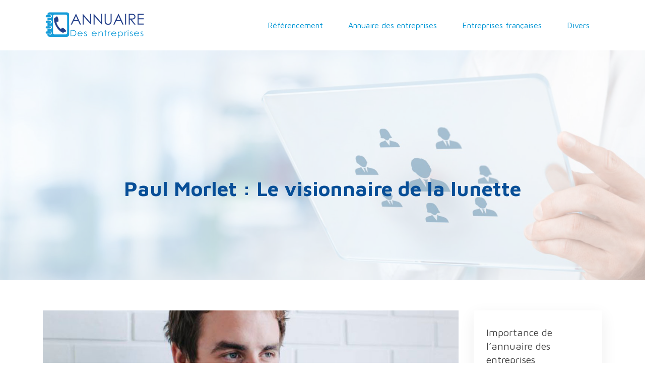

--- FILE ---
content_type: text/html; charset=UTF-8
request_url: https://www.annuaire-des-entreprises.fr/paul-morlet-le-visionnaire-de-la-lunette/
body_size: 9614
content:
<!DOCTYPE html>
<html>
<head lang="fr-FR">
<meta charset="UTF-8">
<meta name="viewport" content="width=device-width">
<link rel="shortcut icon" href="/wp-content/uploads/2016/05/favicon.png" /><link val="be-energy" ver="v 3.18.4" />
<meta name='robots' content='max-image-preview:large' />
<link rel='dns-prefetch' href='//stackpath.bootstrapcdn.com' />
<title>Tout apprendre sur le fameux Paul Morlet</title><meta name="description" content="Rendre la vision accessible à tous est l’objectif ultime du jeune entrepreneur Paul Morlet. En effet, ses créations ont un prix qui défie la concurrence."><link rel="alternate" title="oEmbed (JSON)" type="application/json+oembed" href="https://www.annuaire-des-entreprises.fr/wp-json/oembed/1.0/embed?url=https%3A%2F%2Fwww.annuaire-des-entreprises.fr%2Fpaul-morlet-le-visionnaire-de-la-lunette%2F" />
<link rel="alternate" title="oEmbed (XML)" type="text/xml+oembed" href="https://www.annuaire-des-entreprises.fr/wp-json/oembed/1.0/embed?url=https%3A%2F%2Fwww.annuaire-des-entreprises.fr%2Fpaul-morlet-le-visionnaire-de-la-lunette%2F&#038;format=xml" />
<style id='wp-img-auto-sizes-contain-inline-css' type='text/css'>
img:is([sizes=auto i],[sizes^="auto," i]){contain-intrinsic-size:3000px 1500px}
/*# sourceURL=wp-img-auto-sizes-contain-inline-css */
</style>
<style id='wp-block-library-inline-css' type='text/css'>
:root{--wp-block-synced-color:#7a00df;--wp-block-synced-color--rgb:122,0,223;--wp-bound-block-color:var(--wp-block-synced-color);--wp-editor-canvas-background:#ddd;--wp-admin-theme-color:#007cba;--wp-admin-theme-color--rgb:0,124,186;--wp-admin-theme-color-darker-10:#006ba1;--wp-admin-theme-color-darker-10--rgb:0,107,160.5;--wp-admin-theme-color-darker-20:#005a87;--wp-admin-theme-color-darker-20--rgb:0,90,135;--wp-admin-border-width-focus:2px}@media (min-resolution:192dpi){:root{--wp-admin-border-width-focus:1.5px}}.wp-element-button{cursor:pointer}:root .has-very-light-gray-background-color{background-color:#eee}:root .has-very-dark-gray-background-color{background-color:#313131}:root .has-very-light-gray-color{color:#eee}:root .has-very-dark-gray-color{color:#313131}:root .has-vivid-green-cyan-to-vivid-cyan-blue-gradient-background{background:linear-gradient(135deg,#00d084,#0693e3)}:root .has-purple-crush-gradient-background{background:linear-gradient(135deg,#34e2e4,#4721fb 50%,#ab1dfe)}:root .has-hazy-dawn-gradient-background{background:linear-gradient(135deg,#faaca8,#dad0ec)}:root .has-subdued-olive-gradient-background{background:linear-gradient(135deg,#fafae1,#67a671)}:root .has-atomic-cream-gradient-background{background:linear-gradient(135deg,#fdd79a,#004a59)}:root .has-nightshade-gradient-background{background:linear-gradient(135deg,#330968,#31cdcf)}:root .has-midnight-gradient-background{background:linear-gradient(135deg,#020381,#2874fc)}:root{--wp--preset--font-size--normal:16px;--wp--preset--font-size--huge:42px}.has-regular-font-size{font-size:1em}.has-larger-font-size{font-size:2.625em}.has-normal-font-size{font-size:var(--wp--preset--font-size--normal)}.has-huge-font-size{font-size:var(--wp--preset--font-size--huge)}.has-text-align-center{text-align:center}.has-text-align-left{text-align:left}.has-text-align-right{text-align:right}.has-fit-text{white-space:nowrap!important}#end-resizable-editor-section{display:none}.aligncenter{clear:both}.items-justified-left{justify-content:flex-start}.items-justified-center{justify-content:center}.items-justified-right{justify-content:flex-end}.items-justified-space-between{justify-content:space-between}.screen-reader-text{border:0;clip-path:inset(50%);height:1px;margin:-1px;overflow:hidden;padding:0;position:absolute;width:1px;word-wrap:normal!important}.screen-reader-text:focus{background-color:#ddd;clip-path:none;color:#444;display:block;font-size:1em;height:auto;left:5px;line-height:normal;padding:15px 23px 14px;text-decoration:none;top:5px;width:auto;z-index:100000}html :where(.has-border-color){border-style:solid}html :where([style*=border-top-color]){border-top-style:solid}html :where([style*=border-right-color]){border-right-style:solid}html :where([style*=border-bottom-color]){border-bottom-style:solid}html :where([style*=border-left-color]){border-left-style:solid}html :where([style*=border-width]){border-style:solid}html :where([style*=border-top-width]){border-top-style:solid}html :where([style*=border-right-width]){border-right-style:solid}html :where([style*=border-bottom-width]){border-bottom-style:solid}html :where([style*=border-left-width]){border-left-style:solid}html :where(img[class*=wp-image-]){height:auto;max-width:100%}:where(figure){margin:0 0 1em}html :where(.is-position-sticky){--wp-admin--admin-bar--position-offset:var(--wp-admin--admin-bar--height,0px)}@media screen and (max-width:600px){html :where(.is-position-sticky){--wp-admin--admin-bar--position-offset:0px}}

/*# sourceURL=wp-block-library-inline-css */
</style><style id='global-styles-inline-css' type='text/css'>
:root{--wp--preset--aspect-ratio--square: 1;--wp--preset--aspect-ratio--4-3: 4/3;--wp--preset--aspect-ratio--3-4: 3/4;--wp--preset--aspect-ratio--3-2: 3/2;--wp--preset--aspect-ratio--2-3: 2/3;--wp--preset--aspect-ratio--16-9: 16/9;--wp--preset--aspect-ratio--9-16: 9/16;--wp--preset--color--black: #000000;--wp--preset--color--cyan-bluish-gray: #abb8c3;--wp--preset--color--white: #ffffff;--wp--preset--color--pale-pink: #f78da7;--wp--preset--color--vivid-red: #cf2e2e;--wp--preset--color--luminous-vivid-orange: #ff6900;--wp--preset--color--luminous-vivid-amber: #fcb900;--wp--preset--color--light-green-cyan: #7bdcb5;--wp--preset--color--vivid-green-cyan: #00d084;--wp--preset--color--pale-cyan-blue: #8ed1fc;--wp--preset--color--vivid-cyan-blue: #0693e3;--wp--preset--color--vivid-purple: #9b51e0;--wp--preset--gradient--vivid-cyan-blue-to-vivid-purple: linear-gradient(135deg,rgb(6,147,227) 0%,rgb(155,81,224) 100%);--wp--preset--gradient--light-green-cyan-to-vivid-green-cyan: linear-gradient(135deg,rgb(122,220,180) 0%,rgb(0,208,130) 100%);--wp--preset--gradient--luminous-vivid-amber-to-luminous-vivid-orange: linear-gradient(135deg,rgb(252,185,0) 0%,rgb(255,105,0) 100%);--wp--preset--gradient--luminous-vivid-orange-to-vivid-red: linear-gradient(135deg,rgb(255,105,0) 0%,rgb(207,46,46) 100%);--wp--preset--gradient--very-light-gray-to-cyan-bluish-gray: linear-gradient(135deg,rgb(238,238,238) 0%,rgb(169,184,195) 100%);--wp--preset--gradient--cool-to-warm-spectrum: linear-gradient(135deg,rgb(74,234,220) 0%,rgb(151,120,209) 20%,rgb(207,42,186) 40%,rgb(238,44,130) 60%,rgb(251,105,98) 80%,rgb(254,248,76) 100%);--wp--preset--gradient--blush-light-purple: linear-gradient(135deg,rgb(255,206,236) 0%,rgb(152,150,240) 100%);--wp--preset--gradient--blush-bordeaux: linear-gradient(135deg,rgb(254,205,165) 0%,rgb(254,45,45) 50%,rgb(107,0,62) 100%);--wp--preset--gradient--luminous-dusk: linear-gradient(135deg,rgb(255,203,112) 0%,rgb(199,81,192) 50%,rgb(65,88,208) 100%);--wp--preset--gradient--pale-ocean: linear-gradient(135deg,rgb(255,245,203) 0%,rgb(182,227,212) 50%,rgb(51,167,181) 100%);--wp--preset--gradient--electric-grass: linear-gradient(135deg,rgb(202,248,128) 0%,rgb(113,206,126) 100%);--wp--preset--gradient--midnight: linear-gradient(135deg,rgb(2,3,129) 0%,rgb(40,116,252) 100%);--wp--preset--font-size--small: 13px;--wp--preset--font-size--medium: 20px;--wp--preset--font-size--large: 36px;--wp--preset--font-size--x-large: 42px;--wp--preset--spacing--20: 0.44rem;--wp--preset--spacing--30: 0.67rem;--wp--preset--spacing--40: 1rem;--wp--preset--spacing--50: 1.5rem;--wp--preset--spacing--60: 2.25rem;--wp--preset--spacing--70: 3.38rem;--wp--preset--spacing--80: 5.06rem;--wp--preset--shadow--natural: 6px 6px 9px rgba(0, 0, 0, 0.2);--wp--preset--shadow--deep: 12px 12px 50px rgba(0, 0, 0, 0.4);--wp--preset--shadow--sharp: 6px 6px 0px rgba(0, 0, 0, 0.2);--wp--preset--shadow--outlined: 6px 6px 0px -3px rgb(255, 255, 255), 6px 6px rgb(0, 0, 0);--wp--preset--shadow--crisp: 6px 6px 0px rgb(0, 0, 0);}:where(.is-layout-flex){gap: 0.5em;}:where(.is-layout-grid){gap: 0.5em;}body .is-layout-flex{display: flex;}.is-layout-flex{flex-wrap: wrap;align-items: center;}.is-layout-flex > :is(*, div){margin: 0;}body .is-layout-grid{display: grid;}.is-layout-grid > :is(*, div){margin: 0;}:where(.wp-block-columns.is-layout-flex){gap: 2em;}:where(.wp-block-columns.is-layout-grid){gap: 2em;}:where(.wp-block-post-template.is-layout-flex){gap: 1.25em;}:where(.wp-block-post-template.is-layout-grid){gap: 1.25em;}.has-black-color{color: var(--wp--preset--color--black) !important;}.has-cyan-bluish-gray-color{color: var(--wp--preset--color--cyan-bluish-gray) !important;}.has-white-color{color: var(--wp--preset--color--white) !important;}.has-pale-pink-color{color: var(--wp--preset--color--pale-pink) !important;}.has-vivid-red-color{color: var(--wp--preset--color--vivid-red) !important;}.has-luminous-vivid-orange-color{color: var(--wp--preset--color--luminous-vivid-orange) !important;}.has-luminous-vivid-amber-color{color: var(--wp--preset--color--luminous-vivid-amber) !important;}.has-light-green-cyan-color{color: var(--wp--preset--color--light-green-cyan) !important;}.has-vivid-green-cyan-color{color: var(--wp--preset--color--vivid-green-cyan) !important;}.has-pale-cyan-blue-color{color: var(--wp--preset--color--pale-cyan-blue) !important;}.has-vivid-cyan-blue-color{color: var(--wp--preset--color--vivid-cyan-blue) !important;}.has-vivid-purple-color{color: var(--wp--preset--color--vivid-purple) !important;}.has-black-background-color{background-color: var(--wp--preset--color--black) !important;}.has-cyan-bluish-gray-background-color{background-color: var(--wp--preset--color--cyan-bluish-gray) !important;}.has-white-background-color{background-color: var(--wp--preset--color--white) !important;}.has-pale-pink-background-color{background-color: var(--wp--preset--color--pale-pink) !important;}.has-vivid-red-background-color{background-color: var(--wp--preset--color--vivid-red) !important;}.has-luminous-vivid-orange-background-color{background-color: var(--wp--preset--color--luminous-vivid-orange) !important;}.has-luminous-vivid-amber-background-color{background-color: var(--wp--preset--color--luminous-vivid-amber) !important;}.has-light-green-cyan-background-color{background-color: var(--wp--preset--color--light-green-cyan) !important;}.has-vivid-green-cyan-background-color{background-color: var(--wp--preset--color--vivid-green-cyan) !important;}.has-pale-cyan-blue-background-color{background-color: var(--wp--preset--color--pale-cyan-blue) !important;}.has-vivid-cyan-blue-background-color{background-color: var(--wp--preset--color--vivid-cyan-blue) !important;}.has-vivid-purple-background-color{background-color: var(--wp--preset--color--vivid-purple) !important;}.has-black-border-color{border-color: var(--wp--preset--color--black) !important;}.has-cyan-bluish-gray-border-color{border-color: var(--wp--preset--color--cyan-bluish-gray) !important;}.has-white-border-color{border-color: var(--wp--preset--color--white) !important;}.has-pale-pink-border-color{border-color: var(--wp--preset--color--pale-pink) !important;}.has-vivid-red-border-color{border-color: var(--wp--preset--color--vivid-red) !important;}.has-luminous-vivid-orange-border-color{border-color: var(--wp--preset--color--luminous-vivid-orange) !important;}.has-luminous-vivid-amber-border-color{border-color: var(--wp--preset--color--luminous-vivid-amber) !important;}.has-light-green-cyan-border-color{border-color: var(--wp--preset--color--light-green-cyan) !important;}.has-vivid-green-cyan-border-color{border-color: var(--wp--preset--color--vivid-green-cyan) !important;}.has-pale-cyan-blue-border-color{border-color: var(--wp--preset--color--pale-cyan-blue) !important;}.has-vivid-cyan-blue-border-color{border-color: var(--wp--preset--color--vivid-cyan-blue) !important;}.has-vivid-purple-border-color{border-color: var(--wp--preset--color--vivid-purple) !important;}.has-vivid-cyan-blue-to-vivid-purple-gradient-background{background: var(--wp--preset--gradient--vivid-cyan-blue-to-vivid-purple) !important;}.has-light-green-cyan-to-vivid-green-cyan-gradient-background{background: var(--wp--preset--gradient--light-green-cyan-to-vivid-green-cyan) !important;}.has-luminous-vivid-amber-to-luminous-vivid-orange-gradient-background{background: var(--wp--preset--gradient--luminous-vivid-amber-to-luminous-vivid-orange) !important;}.has-luminous-vivid-orange-to-vivid-red-gradient-background{background: var(--wp--preset--gradient--luminous-vivid-orange-to-vivid-red) !important;}.has-very-light-gray-to-cyan-bluish-gray-gradient-background{background: var(--wp--preset--gradient--very-light-gray-to-cyan-bluish-gray) !important;}.has-cool-to-warm-spectrum-gradient-background{background: var(--wp--preset--gradient--cool-to-warm-spectrum) !important;}.has-blush-light-purple-gradient-background{background: var(--wp--preset--gradient--blush-light-purple) !important;}.has-blush-bordeaux-gradient-background{background: var(--wp--preset--gradient--blush-bordeaux) !important;}.has-luminous-dusk-gradient-background{background: var(--wp--preset--gradient--luminous-dusk) !important;}.has-pale-ocean-gradient-background{background: var(--wp--preset--gradient--pale-ocean) !important;}.has-electric-grass-gradient-background{background: var(--wp--preset--gradient--electric-grass) !important;}.has-midnight-gradient-background{background: var(--wp--preset--gradient--midnight) !important;}.has-small-font-size{font-size: var(--wp--preset--font-size--small) !important;}.has-medium-font-size{font-size: var(--wp--preset--font-size--medium) !important;}.has-large-font-size{font-size: var(--wp--preset--font-size--large) !important;}.has-x-large-font-size{font-size: var(--wp--preset--font-size--x-large) !important;}
/*# sourceURL=global-styles-inline-css */
</style>

<style id='classic-theme-styles-inline-css' type='text/css'>
/*! This file is auto-generated */
.wp-block-button__link{color:#fff;background-color:#32373c;border-radius:9999px;box-shadow:none;text-decoration:none;padding:calc(.667em + 2px) calc(1.333em + 2px);font-size:1.125em}.wp-block-file__button{background:#32373c;color:#fff;text-decoration:none}
/*# sourceURL=/wp-includes/css/classic-themes.min.css */
</style>
<link rel='stylesheet' id='default-css' href='https://www.annuaire-des-entreprises.fr/wp-content/themes/factory-templates-3/style.css?ver=15a921932118b8d8861fe4e3913d9798' type='text/css' media='all' />
<link rel='stylesheet' id='bootstrap4-css' href='https://www.annuaire-des-entreprises.fr/wp-content/themes/factory-templates-3/css/bootstrap4/bootstrap.min.css?ver=15a921932118b8d8861fe4e3913d9798' type='text/css' media='all' />
<link rel='stylesheet' id='font-awesome-css' href='https://stackpath.bootstrapcdn.com/font-awesome/4.7.0/css/font-awesome.min.css?ver=15a921932118b8d8861fe4e3913d9798' type='text/css' media='all' />
<link rel='stylesheet' id='aos-css' href='https://www.annuaire-des-entreprises.fr/wp-content/themes/factory-templates-3/css/aos.css?ver=15a921932118b8d8861fe4e3913d9798' type='text/css' media='all' />
<link rel='stylesheet' id='global-css' href='https://www.annuaire-des-entreprises.fr/wp-content/themes/factory-templates-3/css/global.css?ver=15a921932118b8d8861fe4e3913d9798' type='text/css' media='all' />
<link rel='stylesheet' id='style-css' href='https://www.annuaire-des-entreprises.fr/wp-content/themes/factory-templates-3/css/template.css?ver=15a921932118b8d8861fe4e3913d9798' type='text/css' media='all' />
<script type="text/javascript" src="https://www.annuaire-des-entreprises.fr/wp-content/themes/factory-templates-3/js/jquery.min.js?ver=15a921932118b8d8861fe4e3913d9798" id="jquery-js"></script>
<link rel="https://api.w.org/" href="https://www.annuaire-des-entreprises.fr/wp-json/" /><link rel="alternate" title="JSON" type="application/json" href="https://www.annuaire-des-entreprises.fr/wp-json/wp/v2/posts/470" /><link rel="EditURI" type="application/rsd+xml" title="RSD" href="https://www.annuaire-des-entreprises.fr/xmlrpc.php?rsd" />
<link rel="canonical" href="https://www.annuaire-des-entreprises.fr/paul-morlet-le-visionnaire-de-la-lunette/" />
<link rel='shortlink' href='https://www.annuaire-des-entreprises.fr/?p=470' />
<meta name="google-site-verification" content="_lz1pmF51zju7Gu6C8_wP2dsN_guGpmhtiRjklyi5So" />
<script>
  (function(i,s,o,g,r,a,m){i['GoogleAnalyticsObject']=r;i[r]=i[r]||function(){
  (i[r].q=i[r].q||[]).push(arguments)},i[r].l=1*new Date();a=s.createElement(o),
  m=s.getElementsByTagName(o)[0];a.async=1;a.src=g;m.parentNode.insertBefore(a,m)
  })(window,document,'script','https://www.google-analytics.com/analytics.js','ga');

  ga('create', 'UA-78751123-4', 'auto');
  ga('send', 'pageview');

</script><style type="text/css">
  
.default_color_background,.menu-bars{background-color : #0095d4 }
.default_color_text,a,h1 span,h2 span,h3 span,h4 span,h5 span,h6 span{color :#0095d4 }
.navigation li a,.navigation li.disabled,.navigation li.active a,.owl-dots .owl-dot.active span,.owl-dots .owl-dot:hover span{background-color: #0095d4;}
.block-spc{border-color:#0095d4}
.default_color_border{border-color : #0095d4 }
.fa-bars,.overlay-nav .close{color: #0095d4;}
nav li a:after{background-color: #0095d4;}
a{color : #0095d4 }
a:hover{color : #0b0a6c }
.archive h2 a{color :#444}
.main-menu,.bottom-menu{background-color:rgba(255, 255, 255, 0.8);}
.scrolling-down{background-color:rgba(255, 255, 255, 0.8);}
.main-menu{box-shadow: none;-moz-box-shadow: none;-webkit-box-shadow: none;}
.main-menu{padding : 10px 0 }
.main-menu.scrolling-down{padding : 0 0 0 0!important; }
.main-menu.scrolling-down{-webkit-box-shadow: 0 2px 13px 0 rgba(0, 0, 0, .1);-moz-box-shadow: 0 2px 13px 0 rgba(0, 0, 0, .1);box-shadow: 0 2px 13px 0 rgba(0, 0, 0, .1);}   
nav li a{font-size:16px;}
nav li a{line-height:40px;}
nav li a{color:#0095d4!important;}
nav li:hover > a,.current-menu-item > a{color:#0b0a6c!important;}
.archive h1{color:#074e97!important;}
.archive h1,.single h1{text-align:center!important;}
.single h1{color:#074e97!important;}
.archive .readmore{background-color:#0095d4;}
.archive .readmore{color:#fff;}
.archive .readmore{padding:8px 20px;}
.subheader{padding:250px 0 150px}
footer{padding:80px 0 50px}
footer #back_to_top{background-color:#0095d4;}
footer #back_to_top i{color:#fff;}
footer #back_to_top {padding:6px 12px;}
.single h2{font-size:22px!important}    
.single h3{font-size:18px!important}    
.single h4{font-size:15px!important}    
.single h5{font-size:15px!important}    
.single h6{font-size:15px!important}    
@media(max-width: 1024px){.main-menu.scrolling-down{position: fixed !important;}}
nav li.current-menu-item,nav li:hover{background:transparent;}
.special .sow-headline-container{text-align:center;} 
.special .sow-headline-container h2.sow-headline{background: #84c8e6;padding: 20px;display: inline-block; }
.blocTxt2 h3{    font-size: 22px;  line-height: 28px;color: #074e97;}
footer{color: #aebdc6;}
footer .footer-widget {
    font-size: 20px;
    color: #fff;
    margin-bottom: 15px;
}
.widget_sidebar img{width:200px;height:auto;margin-bottom:15px;}</style>
</head>
<body class="wp-singular post-template-default single single-post postid-470 single-format-standard wp-theme-factory-templates-3 catid-9 " style="">	
<div class="normal-menu menu-to-right main-menu fixed-top">	
<div class="container">

<nav class="navbar navbar-expand-xl pl-0 pr-0">

<a id="logo" href="https://www.annuaire-des-entreprises.fr">
<img class="logo-main" src="/wp-content/uploads/2016/05/annuaire-des-entreprises-logo-3.png" alt="logo">
</a>
	


<button class="navbar-toggler" type="button" data-toggle="collapse" data-target="#navbarsExample06" aria-controls="navbarsExample06" aria-expanded="false" aria-label="Toggle navigation">
<span class="navbar-toggler-icon">
<div class="menu_btn">	
<div class="menu-bars"></div>
<div class="menu-bars"></div>
<div class="menu-bars"></div>
</div>
</span>
</button> 
<div class="collapse navbar-collapse" id="navbarsExample06">
<ul id="main-menu" class="navbar-nav ml-auto"><li id="menu-item-104" class="menu-item menu-item-type-taxonomy menu-item-object-category"><a href="https://www.annuaire-des-entreprises.fr/referencement/">Référencement</a></li>
<li id="menu-item-108" class="menu-item menu-item-type-taxonomy menu-item-object-category"><a href="https://www.annuaire-des-entreprises.fr/annuaire-des-entreprises/">Annuaire des entreprises</a></li>
<li id="menu-item-109" class="menu-item menu-item-type-taxonomy menu-item-object-category current-post-ancestor current-menu-parent current-post-parent"><a href="https://www.annuaire-des-entreprises.fr/entreprises-francaises/">Entreprises françaises</a></li>
<li id="menu-item-453" class="menu-item menu-item-type-taxonomy menu-item-object-category"><a href="https://www.annuaire-des-entreprises.fr/divers/">Divers</a></li>
</ul></div>
</nav>
</div>
</div>
<div class="main">
	<div class="subheader" style="background-position:top;background-image:url(/wp-content/uploads/2016/05/home_cleaner_header_bg.jpg);">
<div id="mask" style="background-color:rgb(255,255,255,0.6);"></div>	<div class="container"><h1 class="title">Paul Morlet : Le visionnaire de la lunette</h1></div>
</div>
<div class="container">
<div class="row">
<div class="post-data col-md-9 col-lg-9 col-xs-12">
<div class="post-thumb text-center">
<img width="880" height="300" src="https://www.annuaire-des-entreprises.fr/wp-content/uploads/2021/06/paul-morlet.jpg" class="attachment-post-large size-post-large wp-post-image" alt="Paul Morlet" decoding="async" fetchpriority="high" srcset="https://www.annuaire-des-entreprises.fr/wp-content/uploads/2021/06/paul-morlet.jpg 880w, https://www.annuaire-des-entreprises.fr/wp-content/uploads/2021/06/paul-morlet-300x102.jpg 300w, https://www.annuaire-des-entreprises.fr/wp-content/uploads/2021/06/paul-morlet-768x262.jpg 768w, https://www.annuaire-des-entreprises.fr/wp-content/uploads/2021/06/paul-morlet-260x89.jpg 260w, https://www.annuaire-des-entreprises.fr/wp-content/uploads/2021/06/paul-morlet-50x17.jpg 50w, https://www.annuaire-des-entreprises.fr/wp-content/uploads/2021/06/paul-morlet-150x51.jpg 150w" sizes="(max-width: 880px) 100vw, 880px" /></div>
<div class="blog-post-content">
<p class="ql-align-justify">Paul Morlet est un jeune Lyonnais, il est le fondateur de Lunettes pour tous. Paul Morlet est un entrepreneur qui a réussi à créer sa marque de fabrique. Il a bâti une entreprise de lunettes publicitaires personnalisables appelée Lulu Frenchie quand il n’avait que 20 ans. A 24 ans, Paul Morlet ouvre la première boutique de Lunettes pour tous, dans laquelle les lunettes de vue sont disponibles en seulement dix minutes et à partir de dix euros.</p>
<h2 class="ql-align-justify">Qui est Paul Morlet&nbsp;?</h2>
<p class="ql-align-justify"><a href="https://www.nicematin.com/economie/paul-morlet-lentrepreneur-qui-na-pas-froid-aux-yeux-306272" rel="" target="_blank">Paul </a>Morlet est issu d’une famille modeste. Il est un jeune startuper Lyonnais qui a connu une réussite remarquable dans l’entrepreneuriat. Quand il avait 18 ans, il a eu son diplôme de BEP d’électricien. Il est entré ensuite à la SNCF pour effectuer une formation qui allait durer deux ans. A l’issue de cette formation, il a obtenu un CDI au SMIC. C’était à ce moment qu’il a envisagé de faire un boulot qui lui plaisait vraiment. Il a eu alors l’idée de créer des lunettes publicitaires bon marché, alors qu’il n’avait que 2&nbsp;000 euros d’économies personnelles. Toutefois, il n’a pas considéré ce détail comme un frein, il a réalisé ses projets. A l’époque, le business ne marchait pas, mais il avait déjà le caractère d’un vrai entrepreneur, c’est-à-dire de rester toujours positif et d’être persévérant. En effet, Paul Morlet n’était pas du genre à se décourager, il jouait d’audace sur Twitter avec ses moyens. C’était une brillante idée parce que ses créations se retrouvaient sur le nez de stars internationales et donc s’affichaient dans les médias. C’est cette étape qui lui a permis de réaliser 1 million de chiffre d’affaires en à peine un an d’activité.</p>
<h2 class="ql-align-justify">Le parcours de Paul Morlet</h2>
<p class="ql-align-justify">Paul Morlet était l’un des plus jeunes entrepreneurs de France. Il a rencontré Xavier Niel, le patron de Free, qui a ensuite financé ses créations. Xavier Niel était devenu son associé pour l’ouverture de la boutique de Lunettes pour tous, la production de lunettes a atteint une somme remarquable allant de 300 modèles par jour. En effet, pour être rentable en 10 minutes, il leur a fallu de vendre beaucoup de lunettes. Le concept de <strong>Paul Morlet management</strong> était d’inventer un modèle industriel qui n’existait pas encore sur le marché. Trouver un équilibre financier était une priorité. Effectivement, gérer les employés, la logistique ainsi que les stocks n’était pas une mince affaire. L’entreprise a mis un an et demi à choisir le modèle économique approprié. Seulement à 29 ans, Paul Morlet a réussi à diriger de nombreux magasins, dont Nice qui a été ouvert en début d’année. Dans les magasins, il emploie une centaine de salariés, son chiffre d’affaires s’est rapidement augmenté. Sa vision est encore très loin car il prévoit encore d’ouvrir une quarantaine de points de vente.</p>
<h2 class="ql-align-justify">Comment est née Lunettes pour tous&nbsp;?</h2>
<p class="ql-align-justify">Paul Morlet n’était pas le genre de personne qui était très bon à l’école. Il a décidé de prendre le chemin d’un entrepreneur par une simple réalisation de lunettes publicitaires. Il a donc imprimé des lunettes avec des noms de stars comme David Guetta ou Lady Gaga. Il a pris en photo et posté ses créations sur Twitter. Les commandes affluaient et c’est ainsi que Lulu Frenchie a été lancée. Puis il a rencontré Xavier Niel qui lui a proposé de fabriquer des lunettes de vue pas chères et prêtes en dix minutes. C’était une idée très innovante pour être en rupture avec ce qui existait. L’association est juste parfaite parce que le magasin est devenu rentable en un rien de temps. La duplication du modèle en France a été remarquablement rapide. De nombreuses montures sont disponibles en magasin, il est possible de choisir entre les différentes références existantes. Il est important de savoir que la qualité des montures est tout à fait comparable à celles des grandes marques. Les verres qu’ils utilisent sont pourvus des corrections avec des finitions antireflet, anti-rayures et anti-lumière et sont fabriqués par une filiale du groupe Essilor en République Tchèque.</p>
<h2 class="ql-align-justify">Les principes de Paul Morlet management</h2>
<p class="ql-align-justify">Le but de paul morlet est de rendre les lunettes de vue accessibles à tous. Il veut révolutionner le secteur de l’optique. En effet, de nombreuses personnes n’ont pas les moyens de se payer d’une paire de lunettes de vue, alors que c’est un accessoire qui peut s’avérer être très utile. Cependant, son projet présente des risques car en proposant des lunettes 5 à 10 fois moins chères que le marché actuel, il va avoir des ennuis avec les opticiens et les verriers qui font leur loi sur le fructueux marché de l’optique. Même si le prix est réduit, <strong>Paul Morlet management</strong> accorde une réelle importance sur la qualité de ses lunettes, effectivement la qualité est au cœur de ses choix. Il est un jeune homme qui a de l’ambition, son objectif est de vendre 400 paires par jour. De cette manière, il pourra facilement augmenter son chiffre d’affaires et élargir le concept en ouvrant encore plus de boutiques en France. La rentabilité dépend donc du volume des ventes.</p>






<div class="row nav-post-cat"><div class="col-6"><a href="https://www.annuaire-des-entreprises.fr/le-dispositif-d-alerte-pour-travailleur-isole-une-necessite-absolue/"><i class="fa fa-arrow-left" aria-hidden="true"></i>Le dispositif d&rsquo;alerte pour travailleur isolé, une nécessité absolue !</a></div><div class="col-6"><a href="https://www.annuaire-des-entreprises.fr/paul-morlet-quels-sont-les-cles-de-sa-reussite/"><i class="fa fa-arrow-left" aria-hidden="true"></i>Paul Morlet : quels sont les clés de sa réussite ?</a></div></div>
	
</div>


</div>
<div class="col-md-3 col-xs-12 col-lg-3">
<div class="sidebar">
<div class="widget-area">
<div class="widget_sidebar"><div class="sidebar-widget">Importance de l&rsquo;annuaire des entreprises</div>			<div class="textwidget"><img src="http://www.annuaire-des-entreprises.fr/wp-content/uploads/2016/05/Importance-de-lannuaire-des-entreprises.jpg ">
<p>Un annuaire d’entreprises présente des listes de sociétés ou un fichier d’entreprises. Cet outil indispensable et précieux convient aux sociétés de toutes tailles. Qu’il s’agisse d’une compagnie en création, en plein développement, cession d’activité ou transmission. L’annuaire renferme des bases de données importantes.</p></div>
		</div><div class="widget_sidebar"><div class="sidebar-widget">Où trouver un annuaire des entreprises ?</div>			<div class="textwidget"><img src=" http://www.annuaire-des-entreprises.fr/wp-content/uploads/2016/05/Où-trouver-un-annuaire-des-entreprises.jpg">
<p>Pour trouver des informations sur un professionnel, on peut faire des recherches dans l’Annuaire des Entreprises de France ou AEF. On peut y consulter gratuitement des informations sur les fournisseurs, stages, emplois… CCI, pagespro, Kompass sont d’autres adresses d’annuaires des entreprises.</p></div>
		</div>



<style>
	.nav-post-cat .col-6 i{
		display: inline-block;
		position: absolute;
	}
	.nav-post-cat .col-6 a{
		position: relative;
	}
	.nav-post-cat .col-6:nth-child(1) a{
		padding-left: 18px;
		float: left;
	}
	.nav-post-cat .col-6:nth-child(1) i{
		left: 0;
	}
	.nav-post-cat .col-6:nth-child(2) a{
		padding-right: 18px;
		float: right;
	}
	.nav-post-cat .col-6:nth-child(2) i{
		transform: rotate(180deg);
		right: 0;
	}
	.nav-post-cat .col-6:nth-child(2){
		text-align: right;
	}
</style>




</div>
</div>
</div>
<script type="text/javascript">
$(document).ready(function() {
$( ".blog-post-content img" ).on( "click", function() {
var url_img = $(this).attr('src');
$('.img-fullscreen').html("<div><img src='"+url_img+"'></div>");
$('.img-fullscreen').fadeIn();
});
$('.img-fullscreen').on( "click", function() {
$(this).empty();
$('.img-fullscreen').hide();
});
});
</script>
</div>
  


</div>
</div>


<footer  style="background-color:#5a7483">
<div class="container widgets">
<div class="row">
<div class="col-md-3 col-xs-12">
<div class="widget_footer"><div class="footer-widget">Fichiers d&rsquo;entreprises</div>			<div class="textwidget"><p>Les fichiers d’entreprises sont adaptés au budget du client. Ils simplifient la prospection par courrier, téléphone ou fax afin d’augmenter le nombre des futurs clients. Les fichiers d’entreprise permettent de trouver des fournisseurs ou des partenaires, étudier le marché ou une filière économique.</p></div>
		</div></div>
<div class="col-md-3 col-xs-12">
<div class="widget_footer"><div class="footer-widget">Critères d&rsquo;indexation</div>			<div class="textwidget"><p>Le référencement sur les annuaires est une technique permettant de classer de manière thématique des portails Internet. Les critères d’acceptation d’un site varient selon chaque annuaire. Cette méthode aidant les référenceurs à augmenter artificiellement les PageRank est de moins en moins pratiquée.</p></div>
		</div></div>
<div class="col-md-3 col-xs-12">
<div class="widget_footer"><div class="footer-widget">Visibilité en ligne</div>			<div class="textwidget"><p>La visibilité en ligne d’un site consiste à améliorer le positionnement d’un portail. Il existe plusieurs astuces : le paramétrage des réseaux sociaux, la participation aux discussions en ligne, la création de contenus pour prouver ses compétences ou liaisons du réseau IRL au réseau virtuel.</p></div>
		</div></div>
<div class="col-md-3 col-xs-12">
<div class="widget_footer"><div class="footer-widget">L&rsquo;acte de la recherche</div>			<div class="textwidget"><p>L’acte de la recherche dans la base de données d’un annuaire d’entreprises permet de contacter de nouveaux clients et fournisseurs. Cette technique de vente est un moyen pour faire du marketing direct grâce à des opérations de mailing, phoning ou e-mailing. C'est un acte incontournable pour améliorer son business.</p></div>
		</div></div>
</div>
</div>
<div class="to-top " id=""><a id='back_to_top'><i class='fa fa-angle-up' aria-hidden='true'></i></a></div></footer>

<script type="speculationrules">
{"prefetch":[{"source":"document","where":{"and":[{"href_matches":"/*"},{"not":{"href_matches":["/wp-*.php","/wp-admin/*","/wp-content/uploads/*","/wp-content/*","/wp-content/plugins/*","/wp-content/themes/factory-templates-3/*","/*\\?(.+)"]}},{"not":{"selector_matches":"a[rel~=\"nofollow\"]"}},{"not":{"selector_matches":".no-prefetch, .no-prefetch a"}}]},"eagerness":"conservative"}]}
</script>
<p class="text-center" style="margin-bottom: 0px"><a href="/plan-du-site/">Plan du site</a></p><script type="text/javascript" src="https://www.annuaire-des-entreprises.fr/wp-content/themes/factory-templates-3/js/bootstrap.min.js" id="bootstrap4-js"></script>
<script type="text/javascript" src="https://www.annuaire-des-entreprises.fr/wp-content/themes/factory-templates-3/js/aos.js" id="aos-js"></script>
<script type="text/javascript" src="https://www.annuaire-des-entreprises.fr/wp-content/themes/factory-templates-3/js/rellax.min.js" id="rellax-js"></script>
<script type="text/javascript" src="https://www.annuaire-des-entreprises.fr/wp-content/themes/factory-templates-3/js/default_script.js" id="default_script-js"></script>



<script type="text/javascript">
jQuery('.remove-margin-bottom').parent(".so-panel").css("margin-bottom","0px");

let calcScrollValue = () => {
  let scrollProgress = document.getElementById("progress");
  let progressValue = document.getElementById("back_to_top");
  let pos = document.documentElement.scrollTop;
  let calcHeight = document.documentElement.scrollHeight - document.documentElement.clientHeight;
  let scrollValue = Math.round((pos * 100) / calcHeight);
  if (pos > 500) {
    progressValue.style.display = "grid";
  } else {
    progressValue.style.display = "none";
  }
  scrollProgress.addEventListener("click", () => {
    document.documentElement.scrollTop = 0;
  });
  scrollProgress.style.background = `conic-gradient( ${scrollValue}%, #fff ${scrollValue}%)`;
};
window.onscroll = calcScrollValue;
window.onload = calcScrollValue;



</script>
<script type="text/javascript">
var nav = jQuery('.main-menu:not(.creative-menu-open)');
var menu_height = jQuery(".main-menu").height();  
jQuery(window).scroll(function () { 
if (jQuery(this).scrollTop() > 125) { 
nav.addClass("fixed-menu");
jQuery(".main-menu").addClass("scrolling-down");
jQuery("#before-menu").css("height",menu_height);
setTimeout(function(){ jQuery('.fixed-menu').css("top", "0"); },600)
} else {
jQuery(".main-menu").removeClass("scrolling-down");
nav.removeClass("fixed-menu");
jQuery("#before-menu").css("height","0px");
jQuery('.fixed-menu').css("top", "-200px");
nav.attr('style', '');
}
});
</script>

<script type="text/javascript">
AOS.init({
  once: true,
});
</script>

<div class="img-fullscreen"></div>

 

</body>
</html>   

--- FILE ---
content_type: text/css
request_url: https://www.annuaire-des-entreprises.fr/wp-content/themes/factory-templates-3/css/template.css?ver=15a921932118b8d8861fe4e3913d9798
body_size: 1167
content:
@import url(https://fonts.googleapis.com/css2?family=Maven+Pro:wght@400;500;600;700;800;900&display=swap);body,nav li a{font-weight:400}body{font-family:"Maven Pro",Helvetica,Arial,sans-serif;font-size:14px;line-height:24px;color:#848484}h1,h2,h3,h4{font-weight:700}.navbar{padding:0!important}.navbar-toggler{border:none}nav li a{padding:20px 10px}nav li.current-menu-item,nav li:hover{background:#204d99}.menu-item-has-children::after{top:26px;color:#fff;right:9px}.sub-menu li a{padding:0}.wp-block-image img{height:auto}.bloc1{height:70vh}.intro-titre p{color:#a2dcff;font-size:28px;line-height:35px}.bloc3{position:relative}.bloc3:after{content:"";position:absolute;width:50%;height:100%;top:0;z-index:1;left:0;background:#f8f8f8}.bloc-interne{position:relative;z-index:6}.blocTxt h3{font-size:21px;line-height:25px;font-weight:300;color:#444}footer{color:#fff;background-position:center bottom}footer #back_to_top{line-height:22px;text-align:center;bottom:1.5%}footer #back_to_top i{font-size:22px}footer .copyright{padding:20px 0;border-top:1px solid #cdd4e0;margin-top:50px;color:#65666c;text-align:center}.widget_sidebar .sidebar-widget{color:#444;position:relative;padding-bottom:13px;margin-bottom:13px;font-size:20px;line-height:27px}.widget_sidebar .sidebar-widget:before{position:absolute;display:block;content:"";width:40px;height:1px;background:#2371e8;left:0;bottom:0}.post-content-loop{padding:40px 30px;-webkit-box-shadow:0 10px 30px rgb(0 0 0 / 7%);box-shadow:0 10px 30px rgb(0 0 0 / 7%);background:#fff}.loop-post .thumb-cover{margin-bottom:0!important}.single .post-data,.widget_sidebar{margin-bottom:50px}.widget_sidebar a,.widget_sidebar p{font-size:15px}.widget_sidebar{-webkit-box-shadow:0 10px 30px rgb(0 0 0 / 7%);box-shadow:0 10px 30px rgb(0 0 0 / 7%);padding:30px 25px}.archive h1,.single h1{font-size:40px}.archive h2{line-height:32px;margin-bottom:.5em;font-size:25px}.post-inloop{margin:0 0 40px;padding:0 0 40px;border-bottom:1px solid rgba(0,0,0,.08)}.post-inloop p{padding-bottom:0;margin-bottom:20px}.post-inloop .col-md-7{padding-left:40px}.blog-post-content{border-bottom:1px solid;padding:0 0 10px}.single .related{color:#444;display:inline-block;font-weight:400;line-height:26px;padding:20px 0 5px}.single h2,.single h3,.single h4,.single h5,.single h6{color:#444;font-size:25px;line-height:1.5}.archive .readmore{font-size:13px;line-height:24px;font-weight:600;text-transform:uppercase;position:relative;z-index:1}.archive .readmore::before{content:"";position:absolute;bottom:0;left:0;width:100%;height:100%;background:#333;display:block;-webkit-transform-origin:right top;-ms-transform-origin:right top;transform-origin:right top;-webkit-transform:scale(0,1);-ms-transform:scale(0,1);transform:scale(0,1);-webkit-transition:transform .4s cubic-bezier(1, 0, 0, 1);transition:transform .4s cubic-bezier(1, 0, 0, 1);z-index:-1}.archive .readmore:hover::before{-webkit-transform-origin:left top;-ms-transform-origin:left top;transform-origin:left top;-webkit-transform:scale(1,1);-ms-transform:scale(1,1)}@media screen and (max-width:1024px){.intro-titre p{color:#fff;font-size:17px;line-height:25px}.bloc1{height:70vh}.main-menu,.main-menu.scrolling-down{padding:20px 0!important}.sub-menu{background-color:#204d99}.sub-menu li a{padding:15px}.menu-item-has-children::after{top:7px}.subheader{padding:130px 0}ul#main-menu{margin-top:2em}.home h1{line-height:35px!important;font-size:28px!important}.home h2{line-height:30px!important;font-size:24px!important}nav li a{line-height:30px;padding:10px}.normal-menu ul{margin-top:1em}.main-menu ul li .sub-menu{margin-top:0;min-width:100%;position:relative;box-shadow:none}.home h3{font-size:20px!important}}@media screen and (max-width:960px){.home h1{line-height:30px!important;font-size:27px!important}.home h2{line-height:28px!important;font-size:22px!important}.home .loop-post{padding:0}.single .post-data{padding:0 15px}.sidebar{margin-top:0}.scrolling-down .navbar-collapse{background:0 0}.single .related{width:100%}.post-inloop .col-md-7{padding-left:0}.widget_footer{margin-top:2em}.loop-post{padding:0 30px}.recent-project-title{transform:none!important}}@media screen and (max-width:375px){footer{background-position:top bottom}.bloc3::after{width:100%;background:#d1e3ff}.single .post-data{padding:0 20px}footer .copyright{padding:25px 50px}}

--- FILE ---
content_type: text/plain
request_url: https://www.google-analytics.com/j/collect?v=1&_v=j102&a=103088099&t=pageview&_s=1&dl=https%3A%2F%2Fwww.annuaire-des-entreprises.fr%2Fpaul-morlet-le-visionnaire-de-la-lunette%2F&ul=en-us%40posix&dt=Tout%20apprendre%20sur%20le%20fameux%20Paul%20Morlet&sr=1280x720&vp=1280x720&_u=IEBAAEABAAAAACAAI~&jid=2102233590&gjid=1717675577&cid=2135806153.1768959040&tid=UA-78751123-4&_gid=136059186.1768959040&_r=1&_slc=1&z=184037714
body_size: -455
content:
2,cG-LL0623KK0L